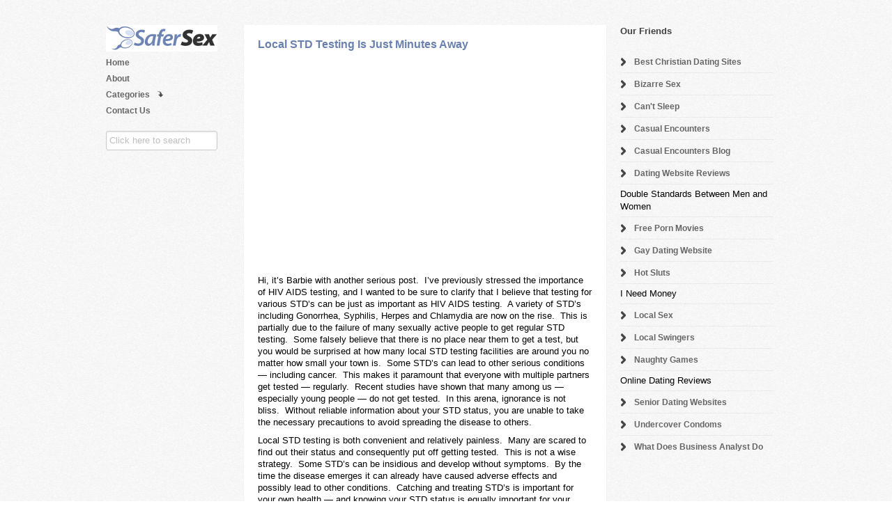

--- FILE ---
content_type: text/html
request_url: https://www.safersex.org/category/stds/
body_size: 5039
content:
<!doctype html>
<!--[if lt IE 7]> <html class="no-js ie6 oldie" lang="en-US"> <![endif]-->
<!--[if IE 7]>    <html class="no-js ie7 oldie" lang="en-US"> <![endif]-->
<!--[if IE 8]>    <html class="no-js ie8 oldie" lang="en-US"> <![endif]-->
<!--[if gt IE 8]><!--> <html class="no-js" lang="en-US"> <!--<![endif]-->
<head>
<meta http-equiv="Content-Type" content="text/html; charset=UTF-8"/>
<meta http-equiv="X-UA-Compatible" content="IE=edge,chrome=1">
<title>  STDs - Safer Sex</title>
<meta name="viewport" content="width=device-width,initial-scale=1">
<link rel="stylesheet" href="../../wp-content/themes/instyle-wp/style.css">
<link rel="stylesheet" href="../../wp-content/themes/instyle-wp/css/print.css" media="print">
<link rel="stylesheet" href="../../wp-content/themes/instyle-wp/css/selection.css">
<link rel="dns-prefetch" href="https://s.w.org/" />
		<script type="text/javascript">
			window._wpemojiSettings = {"baseUrl":"https:\/\/s.w.org\/images\/core\/emoji\/11\/72x72\/","ext":".png","svgUrl":"https:\/\/s.w.org\/images\/core\/emoji\/11\/svg\/","svgExt":".svg","source":{"concatemoji":"http:\/\/safersex.org\/wp-includes\/js\/wp-emoji-release.min.js?ver=4.9.8"}};
			!function(a,b,c){function d(a,b){var c=String.fromCharCode;l.clearRect(0,0,k.width,k.height),l.fillText(c.apply(this,a),0,0);var d=k.toDataURL();l.clearRect(0,0,k.width,k.height),l.fillText(c.apply(this,b),0,0);var e=k.toDataURL();return d===e}function e(a){var b;if(!l||!l.fillText)return!1;switch(l.textBaseline="top",l.font="600 32px Arial",a){case"flag":return!(b=d([55356,56826,55356,56819],[55356,56826,8203,55356,56819]))&&(b=d([55356,57332,56128,56423,56128,56418,56128,56421,56128,56430,56128,56423,56128,56447],[55356,57332,8203,56128,56423,8203,56128,56418,8203,56128,56421,8203,56128,56430,8203,56128,56423,8203,56128,56447]),!b);case"emoji":return b=d([55358,56760,9792,65039],[55358,56760,8203,9792,65039]),!b}return!1}function f(a){var c=b.createElement("script");c.src=a,c.defer=c.type="text/javascript",b.getElementsByTagName("head")[0].appendChild(c)}var g,h,i,j,k=b.createElement("canvas"),l=k.getContext&&k.getContext("2d");for(j=Array("flag","emoji"),c.supports={everything:!0,everythingExceptFlag:!0},i=0;i<j.length;i++)c.supports[j[i]]=e(j[i]),c.supports.everything=c.supports.everything&&c.supports[j[i]],"flag"!==j[i]&&(c.supports.everythingExceptFlag=c.supports.everythingExceptFlag&&c.supports[j[i]]);c.supports.everythingExceptFlag=c.supports.everythingExceptFlag&&!c.supports.flag,c.DOMReady=!1,c.readyCallback=function(){c.DOMReady=!0},c.supports.everything||(h=function(){c.readyCallback()},b.addEventListener?(b.addEventListener("DOMContentLoaded",h,!1),a.addEventListener("load",h,!1)):(a.attachEvent("onload",h),b.attachEvent("onreadystatechange",function(){"complete"===b.readyState&&c.readyCallback()})),g=c.source||{},g.concatemoji?f(g.concatemoji):g.wpemoji&&g.twemoji&&(f(g.twemoji),f(g.wpemoji)))}(window,document,window._wpemojiSettings);
		</script>
		<style type="text/css">
img.wp-smiley,
img.emoji {
	display: inline !important;
	border: none !important;
	box-shadow: none !important;
	height: 1em !important;
	width: 1em !important;
	margin: 0 .07em !important;
	vertical-align: -0.1em !important;
	background: none !important;
	padding: 0 !important;
}
</style>
<link rel="stylesheet" id="contact-form-7-css" href="../../wp-content/plugins/contact-form-7/includes/css/styles.css" type="text/css" media="all"/>
<script type="text/javascript" src="../../wp-content/themes/instyle-wp/js/libs/jquery-1.6.2.min.js"></script>
<script type="text/javascript" src="../../wp-content/plugins/youtubeResizer/js/youtubeResize.js"></script>
<script type="text/javascript" src="../../wp-content/themes/instyle-wp/js/libs/modernizr-2.0.6.min.js"></script>
<script type="text/javascript" src="../../wp-content/themes/instyle-wp/js/libs/jquery-ui-1.8.16.min.js"></script>
<script type="text/javascript" src="../../wp-content/themes/instyle-wp/js/plugins/slides.min.jquery.js"></script>
<script type="text/javascript" src="../../wp-content/themes/instyle-wp/js/plugins/jquery.prettyPhoto.js"></script>
<script type="text/javascript" src="../../wp-content/themes/instyle-wp/js/plugins/jquery.jplayer.min.js"></script>
<script type="text/javascript" src="../../wp-content/themes/instyle-wp/js/plugins/jquery.quicksand.js"></script>
<link rel="https://api.w.org/" href="https://safersex.org/wp-json/" />
		<script type="text/javascript">
		jQuery(document).ready(function($){
			$.youtubeResize();
		});
		</script>
	<style type="text/css" id="custom-background-css">
body.custom-background { background-color: #ffffff; }
</style>
</head>
<body class="archive category category-stds category-117 custom-background">
<div class="container">
  <div class="row">
    <header class="span3 mainmenu">
        <div id="logo"><a href="/" title="Safer Sex"><img src="../../wp-content/uploads/2012/04/safersex_logo.png"/></a></div>       
        <nav>
            <ul id="menu-catmenu" class="menu"><li id="menu-item-247" class="menu-item menu-item-type-custom menu-item-object-custom menu-item-home menu-item-247"><a href="/">Home</a></li>
<li id="menu-item-245" class="menu-item menu-item-type-post_type menu-item-object-page menu-item-245"><a href="../../about/">About</a></li>
<li id="menu-item-246" class="menu-item menu-item-type-post_type menu-item-object-page current-menu-ancestor current-menu-parent current_page_parent current_page_ancestor menu-item-has-children menu-item-246"><a href="../../categories-2/">Categories</a>
<ul class="sub-menu">
	<li id="menu-item-238" class="menu-item menu-item-type-taxonomy menu-item-object-category menu-item-238"><a href="../../category/birth-control/">Birth control</a></li>
	<li id="menu-item-244" class="menu-item menu-item-type-post_type menu-item-object-page menu-item-244"><a href="../../disclosure/">Disclosure</a></li>
	<li id="menu-item-242" class="menu-item menu-item-type-taxonomy menu-item-object-category menu-item-242"><a href="../../category/fashion/">Fashion</a></li>
	<li id="menu-item-240" class="menu-item menu-item-type-taxonomy menu-item-object-category menu-item-240"><a href="../../category/online-life/">Online Life</a></li>
	<li id="menu-item-236" class="menu-item menu-item-type-taxonomy menu-item-object-category menu-item-236"><a href="../../category/reviews/">Reviews</a></li>
	<li id="menu-item-237" class="menu-item menu-item-type-taxonomy menu-item-object-category menu-item-237"><a href="../../category/site-news/">Site News</a></li>
	<li id="menu-item-239" class="menu-item menu-item-type-taxonomy menu-item-object-category current-menu-item menu-item-239"><a href="../../category/stds/">STDs</a></li>
</ul>
</li>
<li id="menu-item-243" class="menu-item menu-item-type-post_type menu-item-object-page menu-item-243"><a href="../../contact/">Contact Us</a></li>
</ul>        </nav>
        <form method="get" id="searchform" action="/">
        	<input name="s" type="text" id="s" class="medium" placeholder="Click here to search">
        </form>
        <div class="scrolltotop"><a href="#">Scroll To Top</a></div>
    </header>
<div class="span13 offset3" role="main">
    <div class="leftcontainer">
                <article class="post" id="post-69">
      <h3 class="posttitle"><a href="../../local-std-testing-is-just-minutes-away/" rel="bookmark">Local STD Testing Is Just Minutes Away</a></h3>
      <div class="entry-content"><p><object width="550" height="331"><param name="movie" value="http://www.youtube.com/v/0yjqNVqGXYc&amp;hl=en_US&amp;fs=1"></param><param name="allowFullScreen" value="true"></param><param name="allowscriptaccess" value="always"></param><embed src="https://www.youtube.com/v/0yjqNVqGXYc&amp;hl=en_US&amp;fs=1" type="application/x-shockwave-flash" allowscriptaccess="always" allowfullscreen="true" width="550" height="331"></embed></object></p>
<p>Hi, it’s Barbie with another serious post.  I’ve previously stressed the importance of HIV AIDS testing, and I wanted to be sure to clarify that I believe that testing for various STD’s can be just as important as HIV AIDS testing.  A variety of STD’s including Gonorrhea, Syphilis, Herpes and Chlamydia are now on the rise.  This is partially due to the failure of many sexually active people to get regular STD testing.  Some falsely believe that there is no place near them to get a test, but you would be surprised at how many local STD testing facilities are around you no matter how small your town is.  Some STD’s can lead to other serious conditions &#8212; including cancer.  This makes it paramount that everyone with multiple partners get tested &#8212; regularly.  Recent studies have shown that many among us &#8212; especially young people &#8212; do not get tested.  In this arena, ignorance is not bliss.  Without reliable information about your STD status, you are unable to take the necessary precautions to avoid spreading the disease to others.</p>
<p>Local STD testing is both convenient and relatively painless.  Many are scared to find out their status and consequently put off getting tested.  This is not a wise strategy.  Some STD’s can be insidious and develop without symptoms.  By the time the disease emerges it can already have caused adverse effects and possibly lead to other conditions.  Catching and treating STD’s is important for your own health &#8212; and knowing your STD status is equally important for your partner’s health.  Searching online for local STD testing is very easy &#8212; if you haven’t had a recent STD test get one today for me &#8212; please?</p>
<p>Barbie</p>
</div> 
</article>                <article class="post" id="post-56">
      <h3 class="posttitle"><a href="../../the-importance-of-hiv-aids-testing/" rel="bookmark">The Importance Of HIV AIDS Testing</a></h3>
      <div class="entry-content"><p><object width="480" height="385"><param name="movie" value="http://www.youtube.com/v/YDJC-BpsaV0&amp;hl=en_US&amp;fs=1?rel=0"></param><param name="allowFullScreen" value="true"></param><param name="allowscriptaccess" value="always"></param><embed src="https://www.youtube.com/v/YDJC-BpsaV0&amp;hl=en_US&amp;fs=1?rel=0" type="application/x-shockwave-flash" allowscriptaccess="always" allowfullscreen="true" width="480" height="385"></embed></object></p>
<p>Hi everyone, I’d like to take a moment to discuss a serious topic which is quite important to me.  When I was young, one of my parents’ friends was diagnosed with AIDS, and he subsequently died from complications due to it.  This imprinted upon me a great &#8212; and often irrational - fear of this disease, and overcoming this fear was one of my greatest steps within my journey from prudishness to sex-positivity.  I was able to confront this fear with the most powerful weapon there is &#8212; information.  At a point, it appeared that information relating to HIV was becoming widely dispersed, and that we were turning the corner in the war against this deadly disease.  However, recent studies have shown that we are now losing ground in this fight &#8212; especially with the youngest generation.  I find it very disappointing that a large percent of sexually active young people do not receive regular HIV AIDS testing.  Those who are unaware of their HIV status unfortunately continue to unknowingly spread the virus thus putting others at risk.</p>
<p>My rule is very simple &#8212; if you are sexually active with multiple partners, then don’t even think about going without regular HIV AIDS testing.  My husband and I both get tested quite often, and regular HIV AIDS testing is a strong requirement for all members of our &#8220;club&#8221;.  Some of my friends with whom I’ve shared details of our lifestyle immediately ask whether what we do is safe.  I explain that is what is now unsafe are the myriad random hook-ups initiated online and in drunken singles bars where a small percent receive ongoing HIV AIDS testing.  In our club, all members know everyone else has recently been tested for HIV as well as other STD’s.  My hope is that the rest of the population &#8212; especially younger people &#8212; begins to take HIV AIDS testing as seriously as we do.  Getting a test is easy, and it can often be done for free at a local clinic.  If you haven’t been recently tested &#8212; please do so today &#8212; if only as a favor to me!</p>
<p>Tested and clean,</p>
<p>Barbie</p>
</div> 
</article>                                        
    </div>
    <aside class="span4 sidebar">	
	<div id="linkcat-2" class="widget widget_links"><h2>Our Friends</h2>
	<ul class="xoxo blogroll">
<li><a href="http://christiandatingsitereviews.net/">Best Christian Dating Sites</a></li>
<li><a href="http://bizarresex.com/">Bizarre Sex</a></li>
<li><a href="http://cantsleep.com/">Can't Sleep</a></li>
<li><a href="http://casualencounters.com/">Casual Encounters</a></li>
<li><a href="http://casualencounters.com/blog">Casual Encounters Blog</a></li>
<li><a href="http://www.datingwebsitereviews.co.uk/">Dating Website Reviews</a></li>
<li>Double Standards Between Men and Women</li>
<li><a href="http://freepornmovies.com/">Free Porn Movies</a></li>
<li><a href="http://gaydatingsitereviews.net/">Gay Dating Website</a></li>
<li><a href="http://hotsluts.com/">Hot Sluts</a></li>
<li>I Need Money</li>
<li><a href="http://localsex.com/">Local Sex</a></li>
<li><a href="http://localswingers.com/">Local Swingers</a></li>
<li><a href="http://naughtygames.com/">Naughty Games</a></li>
<li>Online Dating Reviews</li>
<li><a href="http://seniordatingsitesreviews.com/">Senior Dating Websites</a></li>
<li><a href="http://www.shareasale.com/r.cfm?b=35657&amp;u=447545&amp;m=7847&amp;urllink=&amp;afftrack=">Undercover Condoms</a></li>
<li><a href="http://www.businessanalyst.com/" title="Business Analyst">What Does Business Analyst Do</a></li>
	</ul>
</div>
</aside></div>
</div>
</div>
<script type="text/javascript">
/* <![CDATA[ */
var wpcf7 = {"apiSettings":{"root":"http:\/\/safersex.org\/wp-json\/contact-form-7\/v1","namespace":"contact-form-7\/v1"},"recaptcha":{"messages":{"empty":"Please verify that you are not a robot."}}};
/* ]]> */
</script>
<script type="text/javascript" src="../../wp-content/plugins/contact-form-7/includes/js/scripts.js"></script>
<script type="text/javascript" src="../../wp-includes/js/wp-embed.min.js"></script>
<script type="text/javascript" src="../../wp-content/themes/instyle-wp/js/theme.js"></script>
<script defer src="https://static.cloudflareinsights.com/beacon.min.js/vcd15cbe7772f49c399c6a5babf22c1241717689176015" integrity="sha512-ZpsOmlRQV6y907TI0dKBHq9Md29nnaEIPlkf84rnaERnq6zvWvPUqr2ft8M1aS28oN72PdrCzSjY4U6VaAw1EQ==" data-cf-beacon='{"version":"2024.11.0","token":"d5dc439610db48ec9dea63af6cb4cdff","r":1,"server_timing":{"name":{"cfCacheStatus":true,"cfEdge":true,"cfExtPri":true,"cfL4":true,"cfOrigin":true,"cfSpeedBrain":true},"location_startswith":null}}' crossorigin="anonymous"></script>
</body>
</html>

--- FILE ---
content_type: text/css
request_url: https://www.safersex.org/wp-content/themes/instyle-wp/style.css
body_size: -197
content:
/*
Theme Name: Instyle
Theme URI: http://www.turkhitbox.com
Description: <strong>A Premium theme for designers, developers, art galleries and more! WordPress Theme by <a href="http://www.themeforest.net/user/turkhitbox">turkhitbox</a></strong> – Update notifications available on twitter and Themeforest <a href="http://twitter.com/anteksiler">Follow me on twitter</a> – <a href="http://themeforest.net/user/turkhitbox">Follow me on Themeforest</a>
Version: 1.0
Author: turkhitbox
Author URI: http://www.turkhitbox.com
License: GNU General Public License v2.0
License URI: http://www.gnu.org/licenses/gpl-2.0.html
*/

/* Import */
@import "css/reset.css";
@import "css/style.css";
@import "css/prettyPhoto.css";

--- FILE ---
content_type: text/css
request_url: https://www.safersex.org/wp-content/themes/instyle-wp/css/selection.css
body_size: -363
content:
/* Options set in the admin page */
body { font-family: "Helvetica Neue", Helvetica, Arial, sans-serif; color: #000000;}

header nav a { font-family: "Helvetica Neue", Helvetica, Arial, sans-serif; }
h1, h2, h3, h4, h5, h6 { font-family: "Helvetica Neue", Helvetica, Arial, sans-serif; }

/* Colors set in the Admin Panel */
a { color: #6A81B0}; }
a:hover { color: #00f7ef; }
.sidebar a, .postmeta a { color: #666; }
.sidebar a:hover, .postmeta a:hover { color: #444; }
header nav a { color: #666; }
header nav a:hover { color: #444; }

--- FILE ---
content_type: text/css
request_url: https://www.safersex.org/wp-content/themes/instyle-wp/css/style.css
body_size: 3877
content:
body { background: url(../images/bg.gif) center top repeat fixed; padding: 36px 0px; font-family: "Helvetica Neue", Helvetica, Arial, sans-serif; height: 100%; color: #8e9194; font-weight: normal;}
code, pre {
 font: 11px Consolas, "Andale Mono", Courier, "Courier New", monospace; background: url(../images/pre_bg.gif) repeat;
 padding: 18px 20px 15px 20px;line-height: 19px;overflow: auto;overflow-Y: hidden;
}
/***** Main Link Colors *****/
a { color: #666; 
	-webkit-transition: color 0.2s ease;
	-moz-transition: color 0.2s ease;
	-o-transition: color 0.2s ease;}
a:hover { color: #444; cursor:pointer;}

/***** Left Menu *****/
header.span3.mainmenu {position: fixed; height: 100%; top: 36px; left: 50%; width: 160px; margin-left: -488px; -moz-transition: all 1.2s ease-out; -o-transition: all 1.2s ease-out;  -webkit-transition: all 1.2s ease-out;  -ms-transition: all 1.2s ease-out; }
header #logo{ width: 160px; height: auto; float: left; text-align:center;}
nav { width: 160px; float: left; height: auto; }
nav ul.menu { list-style:none; margin-left: 0px; }
nav ul.sub-menu { list-style:none; }
nav ul.menu li{ line-height: 1.8; }
nav ul.menu li a{ font-weight: bold; font-size: 0.9em }
nav ul.sub-menu li a{ font-weight: normal; font-size: 0.9em }
nav ul.menu li a span.submenu-arrow { display: inline-block; width: 9px; height: 9px; margin-left: 10px; background: url(../images/menu-icon.png); opacity: 1.0; }
nav ul.menu li a.toggle-open span.submenu-arrow { opacity: 0.8; }
.scrolltotop { display: none; }
.scrolltotop a { width:auto;background: url(../images/totop.png) center right no-repeat; padding-right: 15px;}


/***** Blog *****/
.leftcontainer {
	width: 520px;
	float: left;
}
/***** Post *****/
.postcontainer {
	float: left;
	width: 100%;
}
.post { 
	float: left;
	width: 520px;
	background: #fff; 
	-webkit-box-shadow: 0 1px 2px rgba(0, 0, 0, 0.05);
       -moz-box-shadow: 0 1px 2px rgba(0, 0, 0, 0.05);
  			box-shadow: 0 1px 2px rgba(0, 0, 0, 0.05);
	margin-bottom: 20px;
}
.post h3.posttitle { 
	padding: 10px 20px; 
	font-size: 1.2em;
}
.entry-content {
	padding: 0px 20px 20px;
	font-size: 0.9em;
}
/* Post Formats */
.postheader {
	display: block;
	float: left;
	width: 100%;
	height:100%;
	position:relative;
	line-height: 1;
}
.postheader img{
	line-height: 1;
}
.postheader a span.overlay{
	position: absolute;
	z-index: 99;
	top: 0;
	left: 0;
	width: 100%;
	height:100%;
	background: rgba(255,255,255,0.8) url(../images/enlarge.png) center center no-repeat;
	opacity: 0;
	-webkit-transition: opacity linear 0.2s;
  	-moz-transition: opacity linear 0.2s;
  	transition: opacity linear 0.2s;
	line-height: 1;
}
.postheader a:hover span.overlay{
	display: block;
	opacity: 1;
}
/* Gallery Post Format */
.format-gallery .postheader {
	position:relative;
}
.format-gallery .postheader .slides-pagination  {
	position: absolute;
	right: 20px;
	bottom: -45px;
}
.format-gallery .postheader .slides-pagination  li{
	display: inline-block;
}
.format-gallery .postheader .slides-pagination  li a{
	display: block;
	text-indent: -9999px;
	width: 8px;
	height: 8px;
	-webkit-border-radius: 4px;
	-moz-border-radius: 4px;
	border-radius: 4px;
	background: #ccc;
	margin-left: 3px;
}
.format-gallery .postheader .slides-pagination  li.current a{
	background: #666;
}
/* Blockquote Post Format */
.postheader blockquote {
	border-left: 0;
	padding: 20px 20px 20px 60px;
	float: left;
	color: #fafafa;
	background: #494949;
	font-size: 1.1em;
}
.postheader blockquote:before {
    display: block;
    font-size: 5em;
    content: "\201C"; 
    height: 1px;
    margin-left: -40px;
    position:relative;
    top:-8px;
    color: #fff;
    z-index: 1;
    text-shadow: none;
}
/* Link Post Format */
.format-link .postheader {
	padding: 20px 20px 20px 60px;
	background: #494949;
	margin-bottom: 18px;
	width: 440px;
	background: #494949 url(../images/link-format.png) 20px 20px no-repeat;
	font-size: 1.1em;
	font-weight: 300;
}
.format-link .postheader a { color: #f2f2f2;}
.format-link .postheader a:hover { color: #fff; cursor:pointer;}
/* Post Meta */
.postmeta h2 { 
	font-size: 1em;
	line-height:inherit;
	margin-bottom: 20px;
}
.postmeta ul{
	list-style: none;
	margin-left: 0;
}
.postmeta ul li{
	border-top:  1px solid rgba(0, 0, 0, 0.05);
	padding:  5px 0px;
}
.postmeta ul li:first-child {
	border-top:  none;
}
.postmeta ul a {
	display: block; 
	padding-left: 20px;
	font-size: 0.9em;
	line-height: 1.8;
	font-weight: bold;
}

.postmeta .date { display: block; background: url(../images/postmeta.png) -110px 3px no-repeat; }
.postmeta .permalink { display: block; background: url(../images/postmeta.png) -88px -14px no-repeat; }
.postmeta .twitter { display: block; background: url(../images/postmeta.png) -43px -52px no-repeat; }
.postmeta .commentcount { display: block; background: url(../images/postmeta.png) -64px -33px no-repeat; }
ul.relatedposts a { display: block; background: url(../images/postmeta.png) 0px -97px no-repeat; }

/***** Sidebar *****/
.widget {
	float: left;
	padding-bottom:20px;
}
.widget h2 { 
	font-size: 1em;
	line-height:inherit;
	margin-bottom: 20px;
}
.widget img { 
	-webkit-box-shadow: 0 1px 2px rgba(0, 0, 0, 0.05);
       -moz-box-shadow: 0 1px 2px rgba(0, 0, 0, 0.05);
  			box-shadow: 0 1px 2px rgba(0, 0, 0, 0.05);
	line-height: 1;
}
.widget p {
	font-size: 0.9em;
}
.widget ul{
	list-style: none;
	margin-left: 0;
}
.widget ul li{
	border-top:  1px solid rgba(0, 0, 0, 0.05);
	padding:  5px 0px;
}
.widget ul li:first-child {
	border-top:  none;
}
.widget ul li a {
	display: block; 
	padding-left: 20px;
	font-size: 0.9em;
	line-height: 1.8;
	font-weight: bold;
	width: 200px;
	background: url(../images/postmeta.png) 0px -97px no-repeat; 
}
/* Sponsor Banners */
.sponsors {
	width:220px;
	float:left;
}
.sponsors a {
	width:220px;
	float:left;
	margin-top:15px;
}
.sponsors a:first-child {
	margin-top: 0;
}
/* Flickr Widget */
.widget_flickr {
	margin-left: -20px;
}
.widget_flickr h2 {
	margin-left: 20px;
}
.flickr_badge_image {
	width: 60px;
	height: 60px;
	float:left;
	margin-left:20px;
	margin-bottom:20px;
	-webkit-box-shadow: 0 1px 2px rgba(0, 0, 0, 0.05);
	   -moz-box-shadow: 0 1px 2px rgba(0, 0, 0, 0.05);
			box-shadow: 0 1px 2px rgba(0, 0, 0, 0.05);
	-webkit-transition: all linear 0.2s;
		-moz-transition: all linear 0.2s;
		transition: all linear 0.2s;

}
.flickr_badge_image img{
	width: 60px;
	height: 60px;
}
.flickr_badge_image:hover{
	opacity: 0.6;
}

/* Contact Info Widget */
.contact-info { width: auto; float: left; }
.contact-info p { width: auto; float: left;}
.contact-info span { width: 190px;  float: left;}
.contact-info span.icon-phone { background: url(../images/icons-contact.png) -4px -45px no-repeat; padding-left: 30px; float: left;}
.contact-info span.icon-cellphone { background: url(../images/icons-contact.png) -4px -88px no-repeat; padding-left: 30px; float: left;}
.contact-info span.icon-mail { background: url(../images/icons-contact.png) -4px -174px no-repeat; padding-left: 30px; float: left;}
.contact-info span.icon-address { background: url(../images/icons-contact.png) -4px -133px no-repeat; padding-left: 30px;float: left;}
.contact-info span.icon-name { background: url(../images/icons-contact.png) -5px -4px no-repeat; padding-left: 30px; float: left;}

/* Tag Cloud */
ul.wp-tag-cloud li{
	display: inline-block;
	width:auto;
	border: 0;
}
ul.wp-tag-cloud li a {
	display: block;
	height: 24px;
	line-height:24px;
	padding: 0px 10px;
	width: auto;
	float:left;
	background:#fff;
	color:#999;
	-webkit-border-radius: 12px;
	-moz-border-radius: 12px;
	border-radius: 12px;
	margin: 0px 5px 0px 0px;
	-webkit-box-shadow: 0 1px 2px rgba(0, 0, 0, 0.05);
	   -moz-box-shadow: 0 1px 2px rgba(0, 0, 0, 0.05);
			box-shadow: 0 1px 2px rgba(0, 0, 0, 0.05);
	-webkit-transition: all linear 0.2s;
		-moz-transition: all linear 0.2s;
		transition: all linear 0.2s;
}
ul.wp-tag-cloud li a:hover {
	background: #666;
	color: #fff;
}
/* Calendar Widget */
#wp-calendar{
	width:220px;
	font-size: 0.8em;
	padding:0;
	margin:0;
}
#wp-calendar table th,#wp-calendar table td {
  padding: 7px 7px 6px 7px;
  line-height: 12.5px;
  text-align: center;
  vertical-align: middle;
  border-bottom: 1px solid #ddd;
}
#wp-calendar table th {
  padding-top: 6px;
  font-weight: bold;
  border-bottom-width: 2px;
}
#wp-calendar tr:last-child td {
    border-bottom: none;
}
#wp-calendar td#today {
    background: #fff;
}
/* Twitter Widget */
ul#twitter_update_list li a {
	display:inline;
	background: none;
	padding: 0;
}
ul#twitter_update_list li {
	background: url(../images/postmeta.png) -43px -51px no-repeat;
	text-indent:20px;
	padding-top: 3px;
}
/* Sidebar Slides */
.sidebarslides .slides_container{ width: 220px; margin: 0; padding: 0px; }
.sidebarslides .slides_container div{ display:block; width: 220px; float: left;}

.sidebarslides { position: relative; width: 220px;}
.sidebarslides .slides_container div p { width: 220px; margin-bottom:20px}
.sidebarslides .slides_container div p:last-child { margin:0}
.sidebarslides .slides_nav { position: absolute; top: -40px; height: 12px; right: 0; text-align: right;}
.sidebarslides .slides_nav a { display: inline; line-height: 1; font-size: 1.3em; font-weight: bold; margin-left: 5px;}

/***** Comments *****/
#comments {
	float: left;
	width: 100%;
}
#comments h3, h3.relatedh3 {
	font-size:  1em;
	margin-bottom:  20px;
}
#comments label {
	display:  none;
}
ol.commentlist {
	margin-left:  0;
}
ol.commentlist div{
	float: left;
	width: 100%;
}
ol.commentlist li{
	float: left;
	padding-bottom: 20px;
	list-style: none;
}
ol.commentlist ul.children li{
	margin-left:  40px;
	margin-top: 20px;
}
ol.commentlist ul.children li:last-child{
	margin-left:  40px;
	margin-top: 20px;
	padding-bottom: 0;
}
ol.commentlist li .comment-text {
	float: left;
	background: #fff;
	-webkit-box-shadow: 0 1px 2px rgba(0, 0, 0, 0.05);
	   -moz-box-shadow: 0 1px 2px rgba(0, 0, 0, 0.05);
			box-shadow: 0 1px 2px rgba(0, 0, 0, 0.05);
	padding: 20px;
	width:  480px;
}
ol.commentlist li li .comment-text {
	width:  415px;
}
ol.commentlist li li li .comment-text {
	width:  350px;
}
ol.commentlist li .comment-text div {
	float: left;
	width:  340px;
}
ol.commentlist li .comment-text img{
	float: left;
	margin-right:  20px;
	-webkit-box-shadow: 0 1px 2px rgba(0, 0, 0, 0.05);
	   -moz-box-shadow: 0 1px 2px rgba(0, 0, 0, 0.05);
			box-shadow: 0 1px 2px rgba(0, 0, 0, 0.05);
}
ol.commentlist aside.vcard {
	float: left;
	width: 220px;
	margin-left:  20px;
}
aside.vcard span{
	float: left;
	width: 200px;
	padding-left:  20px;
	font-size: 0.9em;
	line-height: 1.8;
	font-weight: bold;
}
aside.vcard span.authorname {
	display: block; background: url(../images/postmeta.png) -18px -74px no-repeat;
	margin-bottom: 5px;
}
aside.vcard span.date {
	display: block; background: url(../images/postmeta.png) -110px 3px no-repeat;
}
aside a.comment-reply-link {
	display: block;
	height: 24px;
	line-height:24px;
	padding: 0px 10px;
	width: auto;
	float:left;
	background:#fff;
	font-size:0.8em;
	color:#999;
	-webkit-border-radius: 12px;
	-moz-border-radius: 12px;
	border-radius: 12px;
	margin: 10px auto;
	-webkit-box-shadow: 0 1px 2px rgba(0, 0, 0, 0.05);
	   -moz-box-shadow: 0 1px 2px rgba(0, 0, 0, 0.05);
			box-shadow: 0 1px 2px rgba(0, 0, 0, 0.05);
	-webkit-transition: all linear 0.2s;
		-moz-transition: all linear 0.2s;
		transition: all linear 0.2s;
}
aside a.comment-reply-link:hover {
	background: #666;
	color: #fff;
}
/***** Portfolio *****/
.pagination.filter ul{ 
	width: 100%;
	background: #fff;
}
.pagination.filter ul a.active {
  background-color: #c7eefe;
}
.pagination.filter .disabled span {
	float: left;
	padding: 0 14px;
	line-height: 34px;
	border-right: 1px solid;
	border-right-color: #ddd;
	border-right-color: rgba(0, 0, 0, 0.15);
	*border-right-color: #ddd;
	/* IE6-7 */
	
	text-decoration: none;
	background-color: transparent;
	color: #bfbfbf;
}
.gallery ul.gallerycolumns {
	margin-left: 0;
	list-style: none;
	
}
.gallery ul.gallerycolumns li { float: left; }
.gallery article {
	background: #fff; 
	-webkit-box-shadow: 0 1px 2px rgba(0, 0, 0, 0.05);
	   -moz-box-shadow: 0 1px 2px rgba(0, 0, 0, 0.05);
			box-shadow: 0 1px 2px rgba(0, 0, 0, 0.05);
	margin-bottom: 20px;
}
.galleryitem3 {
	float:  left;
	width:  240px;
	margin-left: 20px;
}
.galleryitem2 {
	float:  left;
	width:  370px;
	margin-left: 20px;
}
.galleryitem1 {
	float:  left;
	width:  760px;
	margin-left: 20px;
}
.gallery article h3 { 
	padding: 10px 20px 0px 20px; 
	font-size: 1em;
}
.galleryitem1 .postheader {
	width: 520px;
}
.galleryitem1 h3{
	float: left;
	width: 200px;
}
.galleryitem1 .entry-content{
	float: left;
	width: 200px;
	padding: 20px;
}
/***** Full Width *****/
#fullwidth .post {
	width:  100%;
}
#fullwidth .post .one-half { float: left; width: 350px; margin-right: 20px; }
#fullwidth .post .one-third { float: left; width: 225px; margin-right: 20px; }
#fullwidth .post .two-third { float: left; width: 475px; margin-right: 20px; }
#fullwidth .post .last{ margin-right: 0px; }

/***** Typography *****/
.pullquote_left {
	float: left;
	width: 30%;
	margin-right: 18px;
}
.pullquote_right {
	float: right;
	width: 30%;
	margin-left: 18px;
}
a.thumbnail:hover {
  border-color: #0069d6;
  -webkit-box-shadow: 0 1px 4px rgba(0, 105, 214, 0.25);
  -moz-box-shadow: 0 1px 4px rgba(0, 105, 214, 0.25);
  box-shadow: 0 1px 4px rgba(0, 105, 214, 0.25);
}
img.alignleft {
	float: left;
	margin: 0px 20px 20px 0px;
	padding: 4px;
	border: 1px solid #ddd;
	-webkit-border-radius: 4px;
	-moz-border-radius: 4px;
	border-radius: 4px;
	-webkit-box-shadow: 0 1px 1px rgba(0, 0, 0, 0.075);
	-moz-box-shadow: 0 1px 1px rgba(0, 0, 0, 0.075);
	box-shadow: 0 1px 1px rgba(0, 0, 0, 0.075);
}
img.alignleft:hover {
	border-color: #0069d6;
	-webkit-box-shadow: 0 1px 4px rgba(0, 105, 214, 0.25);
	-moz-box-shadow: 0 1px 4px rgba(0, 105, 214, 0.25);
	box-shadow: 0 1px 4px rgba(0, 105, 214, 0.25);
}
img.alignright {
	float: right;
	margin: 0px 0px 20px 20px;
	padding: 4px;
	border: 1px solid #ddd;
	-webkit-border-radius: 4px;
	-moz-border-radius: 4px;
	border-radius: 4px;
	-webkit-box-shadow: 0 1px 1px rgba(0, 0, 0, 0.075);
	-moz-box-shadow: 0 1px 1px rgba(0, 0, 0, 0.075);
	box-shadow: 0 1px 1px rgba(0, 0, 0, 0.075);
}
img.alignright:hover {
	border-color: #0069d6;
	-webkit-box-shadow: 0 1px 4px rgba(0, 105, 214, 0.25);
	-moz-box-shadow: 0 1px 4px rgba(0, 105, 214, 0.25);
	box-shadow: 0 1px 4px rgba(0, 105, 214, 0.25);
}
/***** Shortcode Specific *****/
/* Accordion */
.accordion{ 
	clear:both; 
	margin-bottom:20px; 
	border-bottom:1px solid #ddd;
}
.accordion div.title a{ 
	margin:0px; 
	display: block; 
	padding: 0 15px;
	line-height: 35px;
	cursor:pointer; 
	-moz-user-select:none; 
	border-top:1px solid #ddd; 
	border-left:1px solid #ddd; 
	border-right:1px solid #ddd;  
	-webkit-user-select:none; 
	color: #808080;
}
.accordion div.title a:hover, 
.accordion div.title a:active{ 
	background: #eee;
}
.accordion .ui-state-active a{ 
	background: #eee; 
	border-color: #ddd; 
	margin:0px; 
	-webkit-box-shadow: inset 0px 0px 3px rgba(0,0,0,0.1); 
	-moz-box-shadow:inset 0px 0px 3px rgba(0,0,0,0.1); 
	box-shadow: inset 0px 0px 3px rgba(0,0,0,0.1);
}
.accordion div.title a.firsttitle { 
	-webkit-border-top-left-radius: 3px;
	-webkit-border-top-right-radius: 3px;
	-moz-border-radius-topleft: 3px;
	-moz-border-radius-topright: 3px;
	border-top-left-radius: 3px;
	border-top-right-radius: 3px;
}
.accordion div.inner{ 
	padding: 10px; 
	border-top:1px solid #ddd;
	border-left:1px solid #ddd; 
	border-right:1px solid #ddd; 
	border-bottom: none; 
	margin:0px; 
}
.accordion div.inner p:last-child{
	margin:0
}

/* Tabs */
.ui-tabs .ui-tabs-hide {
	display:none;
}
li.ui-tabs-selected > a  {
  background-color: #fff;
  padding: 0 14px;
  border: 1px solid #ddd;
  border-bottom: 0;
  color: #808080;
}
li.ui-tabs-selected > a:hover  {
  border-bottom: 0;
}
.tabcontainer div {
	margin-bottom:20px
}
/* Toggle */
.toggle{margin-bottom:20px}
.toggle div.title{margin:0px; padding:13px 15px 10px 15px; line-height:normal; -webkit-border-radius:5px; -moz-border-radius:5px; border-radius:5px; cursor:pointer; -moz-user-select:none; border:1px solid #ddd;  -webkit-user-select:none; background:#fff; color: #808080;}
.toggle div.title:hover{background: #eee;}
.toggle div.title.toggled{ background: #eee; -webkit-border-radius:5px 5px 0 0; -moz-border-radius:5px 5px 0 0; border-radius:5px 5px 0 0;margin:0px; -webkit-box-shadow: inset 0px 0px 3px rgba(0,0,0,0.1); 
	-moz-box-shadow:inset 0px 0px 3px rgba(0,0,0,0.1); 
	box-shadow: inset 0px 0px 3px rgba(0,0,0,0.1);}
.toggle .inner{display:none; padding:10px; border:1px solid #d3d3d3; border-top:none; margin:0px; overflow:hidden; -webkit-border-radius:0 0 5px 5px; -moz-border-radius:0 0 5px 5px; border-radius:0 0 5px 5px}
.toggle .inner pre{margin:5px 0}
.inner p:last-child{margin:0}

/* Highlight Shortcode */

.hyellow { background-color:#fdf5d9; padding: 1px 4px;}

.hblue { background-color:#ddf4fb; padding: 1px 4px;}

/* Dropcap */

.dropcap {display: block;float: left;font-size: 2.2em;line-height: 1em;margin: 0 6px 0 0; }

/* Divider Shortcode */

.divider { clear: both; display: block; position:relative; margin-bottom: 20px; width: 100%; height: 2px; border-bottom: 1px solid #ddd} 

.divider a { background:#fff;color: #b2b2b2; font-size: 0.85em; text-transform: uppercase;	padding: 0 5px 0 5px; position: absolute; left: 47%; bottom:-7px;}

/* Text Widget Shortcode */

.widget_text { width: 100%; }

/* Video Shortcode */
.video_frame { clear: both; }
.video_frame iframe { border: 0; }
.video_frame .iframe{background:#FFF; margin-bottom: 20px;}

/* Google Map Shortcode */
.widget .google_map { height: 200px; }

/***** jPlayer *****/
div.jp-video {
	font-size: 1em;
	font-family: Verdana, Arial, sans-serif;
	color: #fff;
	line-height: 1.6;
	background: #494949;
}

div.jp-video {
	width: 520px;
}

div.jp-interface {
	position: relative;
	width: 100%;
}
div.jp-video div.jp-type-single div.jp-interface {
	height: 30px;
}

div.jp-interface ul.jp-controls {
	list-style-type: none;
	padding: 0;
	margin: 0;
}
div.jp-interface ul.jp-controls li {
	display: inline;
}
div.jp-interface ul.jp-controls a {
	position: absolute;
	overflow: hidden;
	text-indent: -9999px;
}

a.jp-play,
a.jp-pause {
	width: 33px;
	height: 30px;
	z-index: 1;
	outline: none;
}
div.jp-video div.jp-type-single a.jp-play,
div.jp-video div.jp-type-single a.jp-pause {
	top: 1px;
	left: 5px;
}
a.jp-play {
	background: url(../images/jplayer.png) 0 0 no-repeat;
}
a.jp-play:hover {
	background: url(../images/jplayer.png) -33px 0 no-repeat;
}
a.jp-pause {
	background: url(../images/jplayer.png) 0 -30px no-repeat;
	display: none;
}
a.jp-pause:hover {
	background: url(../images/jplayer.png) -33px -30px no-repeat;
}

div.jp-progress-container {
	position: absolute;
	top: 0;
	left: 34px;
	width: 375px;
	height: 6px;
	padding: 12px 10px;
}
div.jp-progress {
	position: absolute;
	overflow:hidden;
}
div.jp-video div.jp-type-single div.jp-progress {
	width: 373px;
	height: 7px;
	padding: 1px;
	background: url(../images/jplayer.png) 0 -192px repeat-x ;
}

div.jp-seek-bar {
	width: 0px;
	height: 5px;
	cursor: pointer;
	background: url(../images/jplayer.png) 0 -163px repeat-x;
	
}
div.jp-play-bar {
	width: 0px;
	height: 5px;
	background: url(../images/jplayer.png) 0 -133px repeat-x ;
}

div.jp-volume-bar-container {
	position: absolute;
	top: 0;
	left: 431px;
	width: 40px;
	height: 6px;
	padding: 12px 10px;
}
div.jp-volume-bar {
	position: relative;
	overflow: hidden;
	background: url(../images/jplayer.png) 0 -192px repeat-x;
	width: 40px;
	height: 9px;
	cursor: pointer;
}
div.jp-video div.jp-type-single div.jp-volume-bar {
	top: 0;
	left: 20px;
}

div.jp-volume-bar-value {
	width: 0px;
	height: 5px;
	margin: 1px;
	background: url(../images/jplayer.png) 0 -133px repeat-x;
}

a.jp-mute,
a.jp-unmute {
	width: 17px;
	height: 13px;
	z-index: 1;
	outline: none;
}
div.jp-video div.jp-type-single a.jp-mute,
div.jp-video div.jp-type-single a.jp-unmute {
	top: 9px;
	left: 440px;
}

a.jp-mute {
	background: url(../images/jplayer.png) -10px -68px no-repeat;
}
a.jp-mute:hover {
	background: url(../images/jplayer.png) -43px -68px no-repeat;
}
a.jp-unmute {
	background: url(../images/jplayer.png) -10px -98px no-repeat;
	display: none;
}
a.jp-unmute:hover {
	background: url(../images/jplayer.png) -43px -98px no-repeat;
}

div.jp-jplayer {
	width:520px;
	height:0px;
}

div.jp-jplayer {
	background-color: #fff;
}
/* Player in Full Width View */
#fullwidth div.jp-video {
	width: 760px;
}
#fullwidth div.jp-progress-container {
	position: absolute;
	top: 0;
	left: 34px;
	width: 615px;
	height: 6px;
	padding: 12px 10px;
}
#fullwidth div.jp-video div.jp-type-single div.jp-progress {
	width: 613px;
	height: 7px;
	padding: 1px;
	background: url(../images/jplayer.png) 0 -192px repeat-x ;
}
#fullwidth div.jp-volume-bar-container {
	position: absolute;
	top: 0;
	left: 671px;
	width: 40px;
	height: 6px;
	padding: 12px 10px;
}
#fullwidth div.jp-video div.jp-type-single a.jp-mute,
#fullwidth div.jp-video div.jp-type-single a.jp-unmute {
	top: 9px;
	left: 680px;
}

/*
  MEDIA QUERIES
*/

@media (max-width: 950px) {
	 .container { float:left; width: 780px; margin:0 auto; padding-bottom: 20px;}
	 header.span3.mainmenu {display:block; position: relative; height: auto; padding-bottom: 20px; width: 780px; float:left; margin-left:20px; left: 0; top: 0;}
	 header #searchform { float:right; margin-right: 20px; }
	 nav { width: 600px; text-align:right}
	 nav ul.menu li { display: inline; margin-left: 20px; position:relative;}
	 nav ul.menu li ul { position:absolute; top: 30px; right: 0; padding: 10px; background: #fff; 
	 -webkit-box-shadow: 0 1px 2px rgba(0, 0, 0, 0.05);
       -moz-box-shadow: 0 1px 2px rgba(0, 0, 0, 0.05);
  			box-shadow: 0 1px 2px rgba(0, 0, 0, 0.05); z-index: 999;}
	 nav ul.menu li ul li{ display: list-item; min-width: 150px;}
	 div.span13.offset3 { margin-left: 20px; top: 0px;}
	 div.row { margin-left:0; }
	 div.row.gallery { margin-left:-20px; }
	 .scrolltotop {display: none; visibility:hidden; }
}
body { transition:all .2s linear; -o-transition:all .2s linear; -moz-transition:all .2s linear; -webkit-transition:all .2s linear; }

--- FILE ---
content_type: text/javascript
request_url: https://www.safersex.org/wp-content/themes/instyle-wp/js/theme.js
body_size: 1032
content:
$(document).ready(function() {
	/* Menu Animation */
	$('ul.sub-menu').parent('li').children('a').append('<span class="submenu-arrow"></span>');    
	$('.submenu-arrow').parent('a').addClass('toggle-closed').parents('li') .children('ul') .hide(); 
	$('.menu li a') .click(function(s){
		if ($(this).hasClass('toggle-open')) {
			$(this).removeClass('toggle-open') .addClass('toggle-closed').parent('li').children('ul').slideUp(250);
			s.preventDefault();
		}else if ($(this).hasClass('toggle-closed')){
			$(this).removeClass('toggle-closed') .addClass('toggle-open').parent('li').children('ul').slideDown(250);
			s.preventDefault();
	}
	});
	/* Pretty Photo */
	$("a[rel^='prettyPhoto']").prettyPhoto({ "overlay_gallery": false, "deeplinking": false, "show_title": false, "social_tools": false });
	/* Scroll To Top */
	var topLink = $('.scrolltotop');
	function backToTop(topLink) {	
		if(jQuery(window).scrollTop() > 0) {
			topLink.fadeIn(200);
		} else {
			topLink.fadeOut(200);
		}
	}
	$(window).scroll( function() {
		backToTop(topLink);
	});
	topLink.find('a').click( function() {
		jQuery('html, body').stop().animate({scrollTop:0}, 500);
		return false;
	});
	$('.divider a').click( function() {
		jQuery('html, body').stop().animate({scrollTop:0}, 500);
		return false;
	});
	/* Slides */
	$('.sidebarslides').slides({
		preload: true,
		generateNextPrev: false,
		autoHeight: true,
		preloadImage: '/images/preloader.gif',
		generatePagination: false
	});
	
	/* Tabs */
	$(".tabcontainer").tabs({ 
		fx: { opacity: 'toggle', height: 'toggle', duration: 200} 
	});
	
	/* Toggle */
	$(".toggle .title").toggle(function(){
		$(this).addClass("toggled").closest('.toggle').find('.inner').slideDown(400);
		}, function () {
		$(this).removeClass("toggled").closest('.toggle').find('.inner').slideUp(400);
	});
	
	/* Accordion */
	$(".accordion").accordion({ header: '.title', autoHeight: false });
	
	/* Alert Box Close */
	$('a.close').click(function() {
		$(this).parent('.alert-message').slideUp(400);
		return false;
	});
	
	/* Sortable Portfolio */
	$('#portfolio-control a').each( function () {
		$(this).click(
			function(e) {
				jQuery('#portfolio-control a').removeClass('active');
				jQuery(this).addClass('active');
				e.preventDefault();
			}
		);

	});
	$(function($) {
		$.fn.sorted = function(customOptions) {
			var options = {
				reversed: false,
				by: function(a) {
					return a.text();
				}
			};
			$.extend(options, customOptions);
		
			$data = $(this);
			arr = $data.get();
			arr.sort(function(a, b) {
				
				var valA = options.by($(a));
				var valB = options.by($(b));
				if (options.reversed) {
					return (valA < valB) ? 1 : (valA > valB) ? -1 : 0;				
				} else {		
					return (valA < valB) ? -1 : (valA > valB) ? 1 : 0;	
				}
			});
			return $(arr);
		};
	
	});
	$(function() {
	  var read_button = function(class_names) {
		var r = {
		  selected: false,
		  type: 0
		};
		for (var i=0; i < class_names.length; i++) {
		  if (class_names[i].indexOf('selected-') == 0) {
			r.selected = true;
		  }
		  if (class_names[i].indexOf('segment-') == 0) {
			r.segment = class_names[i].split('-')[1];
		  }
		};
		return r;
	  };
	  
	  var determine_sort = function($buttons) {
		var $selected = $buttons.parent().filter('[class*="selected-"]');
		return $selected.find('a').attr('data-value');
	  };
	  
	  var determine_kind = function($buttons) {
		var $selected = $buttons.parent().filter('[class*="selected-"]');
		return $selected.find('a').attr('data-value');
	  };
	  
	  var $preferences = {
		duration: 600,
		easing: 'easeInOutQuad',
		adjustHeight: 'dynamic'
	  };
	  
	  var $list = $('.gallerycolumns');
	  var $data = $list.clone();
	  
	  var $controls = $('#portfolio-control');
	  
	  $controls.each(function(i) {
		
		var $control = $(this);
		var $buttons = $control.find('a');
		
		$buttons.bind('click', function(e) {
		  
		  var $button = $(this);
		  var $button_container = $button.parent();
		  var button_properties = read_button($button_container.attr('class').split(' '));      
		  var selected = button_properties.selected;
		  var button_segment = button_properties.segment;
	
		  if (!selected) {
	
			$buttons.parent(':not(".disabled")').removeClass();
			$button_container.addClass('selected-' + button_segment);
			
			var sorting_type = determine_sort($controls.eq(1).find('a'));
			var sorting_kind = determine_kind($controls.eq(0).find('a'));
			
			if (sorting_kind == 'all') {
			  var $filtered_data = $data.find('li');
			} else {
			  var $filtered_data = $data.find('li.' + sorting_kind);
			}
			
			var $sorted_data = $filtered_data.sorted({
				by: function(v) {
					return $(v).find('strong').text().toLowerCase();
				}
			});
			
			$list.quicksand($sorted_data, $preferences, function () {
				$("a[rel^='prettyPhoto']").prettyPhoto({ "slideshow": 5000, "overlay_gallery": false, "deeplinking": false, "show_title": false, "social_tools": false });
			});
			
		  }
		  
		  e.preventDefault();
		});
		
	  }); 
	
	});
 });

--- FILE ---
content_type: text/javascript
request_url: https://www.safersex.org/wp-content/plugins/youtubeResizer/js/youtubeResize.js
body_size: -90
content:
/**
 * YouTube Embedded Video Resizer
 * Version 1.01
 * 
 * Written by Trevor Fitzgerald
 * http://trevorfitzgerald.com/
 *
 * This jQuery plugin will automatically resize all of
 * your YouTube video embeds to fill their container's
 * width. The width-height proportion will be maintained.
 *
 * ---
 *
 * Copyright (c) 2009 Trevor Fitzgerald (trevorfitzgerald.com)
 * Dual licensed under the MIT and GPL licenses:
 * http://www.opensource.org/licenses/mit-license.php
 * http://www.gnu.org/licenses/gpl.html
 *
 */

(function($){
	$.youtubeResize = function() {
		$('embed[src*="youtube.com"]').each(function(){
			sizeRatio = $(this).attr('width') / $(this).attr('height');
			newWidth = $(this).parent().parent().width();
			newHeight = Math.round(newWidth / sizeRatio);
			$(this)
				.attr('width', newWidth)
				.attr('height', newHeight)
				.parent()
					.attr('width', newWidth)
					.attr('height', newHeight);
		});
	};
})(jQuery);